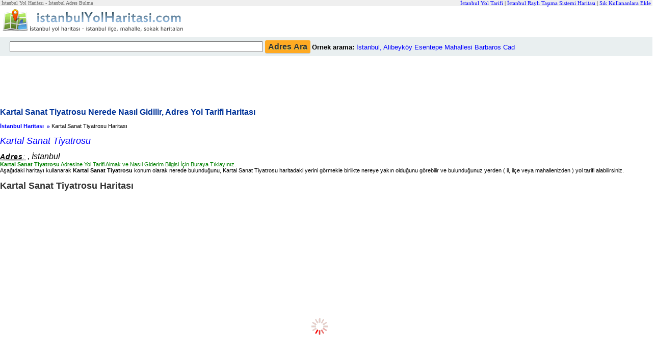

--- FILE ---
content_type: text/html; charset=ISO-8859-9
request_url: https://www.istanbulyolharitasi.com/kartal-sanat-tiyatrosu-adresi-nerededir-nasil-gidilir.html
body_size: 5868
content:
<!DOCTYPE HTML PUBLIC "-//W3C//DTD HTML 4.01 Transitional//EN" "http://www.w3c.org/TR/1999/REC-html401-19991224/loose.dtd">
<HTML dir=ltr xmlns="http://www.w3.org/1999/xhtml">
<HEAD>
<title>Kartal Sanat Tiyatrosu Nerede Nasıl Gidilir, Adres Yol Tarifi Haritası</title>
<meta name="description" content="Kartal Sanat Tiyatrosu Nerede Nasıl Gidilir, Kartal Sanat Tiyatrosu Adresi Nerededir, Nasıl Giderim, Yol Tarifi Haritası, Yol Güzergahı Öğrenme, Kartal Sanat Tiyatrosu Uydu Görünümü Konumu" />
<meta name="keywords" content="adres, yer, konum, harita, yol, uydu görünümü, yol tarifi, nerede, nasıl gidilir" />
<meta http-equiv="Content-Type" content="text/html; charset=windows-1254">
<meta http-equiv="content-type" content="text/html; charset=iso-8859-9" />
<meta content="2 days" name="revisit-after"/>
<meta name="robots" content="all,follow" />
<link rel="stylesheet" type="text/css" href="https://www.istanbulyolharitasi.com/images/style.css" media="screen" />
<meta name="viewport" content="width=device-width, initial-scale=1.0">
<script type="text/javascript" language="JavaScript">
function makeLink() {
  if(document.all)
    window.external.AddFavorite("https://www.istanbulyolharitasi.com","İstanbulYolHaritasi.com")
}
</script>

<script src="https://api-maps.yandex.ru/2.1/?lang=tr-TR" type="text/javascript"></script>
<script type="text/javascript" src="haritakjsy.php"></script>
</head>
<body>
<script type="text/javascript">if (top.location!= self.location) {top.location = self.location.href;}</script>
<script async src="//pagead2.googlesyndication.com/pagead/js/adsbygoogle.js"></script>
<script>
  (adsbygoogle = window.adsbygoogle || []).push({
    google_ad_client: "ca-pub-6063517231179034",
    enable_page_level_ads: true
  });
</script>

<TABLE cellSpacing="0" cellPadding="0" width="100%" align="center" bgColor="#efefef" border="0">
  <TBODY>
  <TR>
    <TD align=left><FONT face=verdana color=#666666 size=1>&nbsp;İstanbul Yol Haritası - İstanbul Adres Bulma</FONT></TD>
    <TD width="10%"></TD>
    <TD align=right>
    <FONT face=verdana color=#333333><A href="http://www.istanbulyolharitasi.com/istanbul-yol-tarifi.php">İstanbul Yol Tarifi</A>&nbsp;|&nbsp;<A href="http://www.istanbulyolharitasi.com/rayli-sistem-haritasi.php">İstanbul Raylı Taşıma Sistemi Haritası</A>&nbsp;|&nbsp;<a href="javascript:makeLink();">Sık Kullananlara Ekle</a>&nbsp;</FONT></TD></TR></TBODY></TABLE>

<table border="0" width="100%">
	<tr>
		<td align="left">

<A href="http://www.istanbulyolharitasi.com" title="İstanbul Yol Haritası, İstanbul İlçe Haritaları, İstanbul Şehir Haritası, Haritada İstanbul Uydu ve Sokak Görüntüleri, İstanbul Semt Haritası, Kent Haritası"><IMG src="https://www.istanbulyolharitasi.com/images/logo.gif" alt="İstanbul Yol Haritası, İstanbul İlçe Haritaları, İstanbul Şehir Haritası, Haritada İstanbul Uydu ve Sokak Görüntüleri, İstanbul Semt Haritası, Kent Haritası" border="0"></A> 

		</td>

		<td>

		</td>
	</tr>
</table>



<TABLE height=35 cellSpacing=3 cellPadding=0 width="100%" align=center bgColor=#e9eff0 border=0>
  <TBODY>
  <TR>
    <TD align="left">
	
		<form method="POST" action="https://www.istanbulyolharitasi.com/haritagoster.php">
				  <div align="center">
				    <table width="98%" border="0">
				      <tr>
				  		  <td width="30%"><input name="q" type="text" id="q" value="" size="60"></td>
					      <td width="70%"><div align="justify"><input name="submit" type="submit" id="qb" value="Adres Ara" class="styled-button-1">
					      
<font face="Arial" size="2"><b>Örnek arama: </b>
<a onclick="showAddress('İstanbul, Alibeyköy Esentepe Mahallesi Barbaros Cad'); return false" href="#">
İstanbul, Alibeyköy Esentepe Mahallesi Barbaros Cad</a></font>
					      
				      </div></td></tr>
				      </table>
				    </div>
				</form>
				
	</TD>
    </TR>
</TBODY></TABLE>


<script async src="//pagead2.googlesyndication.com/pagead/js/adsbygoogle.js"></script>
<ins class="adsbygoogle"
     style="display:inline-block;width:970px;height:90px"
     data-ad-client="ca-pub-6063517231179034"
     data-ad-slot="4965232998"></ins>
<script>
(adsbygoogle = window.adsbygoogle || []).push({});
</script>
<br />

<h1>Kartal Sanat Tiyatrosu Nerede Nasıl Gidilir, Adres Yol Tarifi Haritası</h1>
<p>
<b><a title="İstanbul Yol Haritası" href="https://www.istanbulyolharitasi.com/">İstanbul Haritası</a></b>
&nbsp;<span class="bluearrow">&raquo;</span>&nbsp;Kartal Sanat Tiyatrosu Haritası<br>

</p>

	
<address>
  <div>
  <p><span class="f18_mavi">Kartal Sanat Tiyatrosu</span></p></div>
  <div style="font-size:16px"><abbr title="Adres"><i style="color:#f4ac00"></i><strong>Adres</strong>:</abbr> , İstanbul</div>  
</address>		
<a href="#yoltarifi"><b><font color="#008000">Kartal Sanat Tiyatrosu</b> Adresine Yol Tarifi Almak ve Nasıl Giderim Bilgisi İçin Buraya Tıklayınız.</font></a>

<br />Aşağıdaki haritayı kullanarak <b>Kartal Sanat Tiyatrosu</b> konum olarak nerede bulunduğunu, Kartal Sanat Tiyatrosu haritadaki yerini görmekle birlikte nereye yakın olduğunu görebilir ve bulunduğunuz yerden ( il, ilçe veya mahallenizden ) yol tarifi alabilirsiniz.<br />

<h2>Kartal Sanat Tiyatrosu Haritası</h2>
    <div id="map" style="position:relative; width: 98%; height: 500px; background: url(./images/loader.gif); background-repeat: no-repeat; background-position: center; align=left;"></div>
    <hr />
<script async src="//pagead2.googlesyndication.com/pagead/js/adsbygoogle.js"></script>
<ins class="adsbygoogle"
     style="display:block"
     data-ad-client="ca-pub-6063517231179034"
     data-ad-slot="6921963797"
     data-ad-format="auto"></ins>
<script>
(adsbygoogle = window.adsbygoogle || []).push({});
</script>	<br>
	<center><h4><font color="#000080">Online Kartal Sanat Tiyatrosu Haritası Kullanımı</font></h4></center>
<p align="justify"> 
<font size="1" color="black">Şu an <b>"Kartal Sanat Tiyatrosu Haritası"</b> sayfasındasınız. Kartal Sanat Tiyatrosu haritasını farenizin sol tuşuyla tutarak yukarı-aşağı, sağa-sola hareket ettirebilirsiniz. Kartal Sanat Tiyatrosu Google haritasını sol üstteki işaretlerden "+"ya basarak (ya da çif tıklayarak) büyütebilir, "-"ye basarak küçültebilirsiniz. Farenizin üzerinde, ortada bulunan tekerlek tuşunu ileri-geri hareket ettirerek de Kartal Sanat Tiyatrosu haritasını büyütüp, küçültebilirsiniz. Sağ üstteki bölümden Kartal Sanat Tiyatrosu Google haritasını, uydu ya da arazi haritası olarak görüntüleyebilirsiniz.<br>Harita üzerinde sağ üst köşedeki Harita linki sadece karayolları haritasını, Uydu linki bakmakta olduğunuz bölgenin uydu görüntülerini ve coğrafi yapısını Karma modu ise hem karayollarını hem de coğrafi yapıyı birlikte gösterir. Yine aynı bölgedeki Arazi modu ise, haritadaki arazi yapısını görüntüler. 
</p>
</font>

<br />
<a name="yoltarifi"></a>
<fieldset class="rota-border" style="width: 98%;">
    <legend class="rota-border"><b>Kartal Sanat Tiyatrosu Adresine Nasıl Giderim Yol Tarifi Alma, Güzergah Hesaplama</b></legend>
Kartal Sanat Tiyatrosu adresine, yol tarifi hesaplamasını kullanarak güzergah önerisini takip ederek nasıl ulaşacağınızı öğrenebilirsiniz. 
Şu an bulunduğunuz yerden / adresten (yada istediğiniz bir konumdan), yol tarifi alabilmek için, aşağıdaki bölüme bulunduğunuz yeri yazıp, <b>Yol Tarifi Göster</b> butonuna tıklayınız.

<table style="margin-left:0px"><tr><td>	
<form class="search" action="#" onSubmit="calcRoute();return false;" id="routeForm">
		<b>Nereden</b>: <input type="text" id="routeStart" value="">
		<input type="submit" value="Yol Tarifi Göster" class="styled-button-8">
	</form></td></tr></table>

	<div id="directionsPanel" style="position:relative;float:left;top:10px;width:100%"></div>
	
</fieldset>


<a name="yakinyerler"></a>
<p class="f18_kirmizi"><em>Kartal Sanat Tiyatrosu</em> haritasına yakın yerler listesi</p>
<table>
<tr><th>Yer Adı</th><th>Mesafe Yakınlığı</th></tr>

<tr><td><a title="Kartal Sanat Tiyatrosu" href="https://www.istanbulyolharitasi.com/kartal-sanat-tiyatrosu-adresi-nerededir-nasil-gidilir.html"><b>Kartal Sanat Tiyatrosu</b></a></td><td>0.00 Km</td></tr><tr><td><a title="Atalar Tren İstasyonu" href="https://www.istanbulyolharitasi.com/atalar-tren-istasyonu-adresi-nerededir-nasil-gidilir.html"><b>Atalar Tren İstasyonu</b></a></td><td>0.08 Km</td></tr><tr><td><a title="Dragos Royal Towers" href="https://www.istanbulyolharitasi.com/dragos-royal-towers-adresi-nerededir-nasil-gidilir.html"><b>Dragos Royal Towers</b></a></td><td>0.14 Km</td></tr><tr><td><a title="Kartal Açıköğretim Bürosu" href="https://www.istanbulyolharitasi.com/kartal-acikogretim-burosu-adresi-nerededir-nasil-gidilir.html"><b>Kartal Açıköğretim Bürosu</b></a></td><td>0.29 Km</td></tr><tr><td><a title="Seckin Konaklar" href="https://www.istanbulyolharitasi.com/seckin-konaklar-adresi-nerededir-nasil-gidilir.html"><b>Seckin Konaklar</b></a></td><td>0.33 Km</td></tr><tr><td><a title="EaglePark" href="https://www.istanbulyolharitasi.com/eaglepark-adresi-nerededir-nasil-gidilir.html"><b>EaglePark</b></a></td><td>0.45 Km</td></tr><tr><td><a title="Kalite Sitesi" href="https://www.istanbulyolharitasi.com/kalite-sitesi-adresi-nerededir-nasil-gidilir.html"><b>Kalite Sitesi</b></a></td><td>0.52 Km</td></tr><tr><td><a title="Atalar Caddesi" href="https://www.istanbulyolharitasi.com/atalar-caddesi-adresi-nerededir-nasil-gidilir.html"><b>Atalar Caddesi</b></a></td><td>0.57 Km</td></tr><tr><td><a title="En Sitesi" href="https://www.istanbulyolharitasi.com/en-sitesi-adresi-nerededir-nasil-gidilir.html"><b>En Sitesi</b></a></td><td>0.88 Km</td></tr><tr><td><a title="Süleyman Şah Üniversitesi - Hayriye Dumankaya Yerleşkesi" href="https://www.istanbulyolharitasi.com/suleyman-sah-universitesi-hayriye-dumankaya-yerleskesi-adresi-nerededir-nasil-gidilir.html"><b>Süleyman Şah Üniversitesi - Hayriye Dumankaya Yerleşkesi</b></a></td><td>0.97 Km</td></tr><tr><td><a title="Dragos Sahil Sitesi" href="https://www.istanbulyolharitasi.com/dragos-sahil-sitesi-adresi-nerededir-nasil-gidilir.html"><b>Dragos Sahil Sitesi</b></a></td><td>0.97 Km</td></tr><tr><td><a title="GÜLEN TIP MERKEZİ" href="https://www.istanbulyolharitasi.com/gulen-tip-merkezi-adresi-nerededir-nasil-gidilir.html"><b>GÜLEN TIP MERKEZİ</b></a></td><td>1.17 Km</td></tr><tr><td><a title="Dragos Şifa Hastanesi" href="https://www.istanbulyolharitasi.com/dragos-sifa-hastanesi-adresi-nerededir-nasil-gidilir.html"><b>Dragos Şifa Hastanesi</b></a></td><td>1.17 Km</td></tr><tr><td><a title="VadiKule Kartal" href="https://www.istanbulyolharitasi.com/vadikule-kartal-adresi-nerededir-nasil-gidilir.html"><b>VadiKule Kartal</b></a></td><td>1.18 Km</td></tr><tr><td><a title="Yücel Sitesi" href="https://www.istanbulyolharitasi.com/yucel-sitesi-adresi-nerededir-nasil-gidilir.html"><b>Yücel Sitesi</b></a></td><td>1.37 Km</td></tr><tr><td><a title="Tac Mahal Sitesi" href="https://www.istanbulyolharitasi.com/tac-mahal-sitesi-adresi-nerededir-nasil-gidilir.html"><b>Tac Mahal Sitesi</b></a></td><td>1.39 Km</td></tr><tr><td><a title="Kartal Cevizli" href="https://www.istanbulyolharitasi.com/kartal-cevizli-adresi-nerededir-nasil-gidilir.html"><b>Kartal Cevizli</b></a></td><td>1.47 Km</td></tr><tr><td><a title="Kartal Konakları" href="https://www.istanbulyolharitasi.com/kartal-konaklari-adresi-nerededir-nasil-gidilir.html"><b>Kartal Konakları</b></a></td><td>1.48 Km</td></tr><tr><td><a title="Kartal Adliyesi" href="https://www.istanbulyolharitasi.com/kartal-adliyesi-adresi-nerededir-nasil-gidilir.html"><b>Kartal Adliyesi</b></a></td><td>1.52 Km</td></tr><tr><td><a title="Demirbaş Park Modern" href="https://www.istanbulyolharitasi.com/demirbas-park-modern-adresi-nerededir-nasil-gidilir.html"><b>Demirbaş Park Modern</b></a></td><td>1.57 Km</td></tr><tr><td><a title="Basınlı Konakları" href="https://www.istanbulyolharitasi.com/basinli-konaklari-adresi-nerededir-nasil-gidilir.html"><b>Basınlı Konakları</b></a></td><td>1.58 Km</td></tr><tr><td><a title="Erenler Camii" href="https://www.istanbulyolharitasi.com/erenler-camii-adresi-nerededir-nasil-gidilir.html"><b>Erenler Camii</b></a></td><td>1.65 Km</td></tr><tr><td><a title="Kartal Yavuz Selim Devlet Hastanesi" href="https://www.istanbulyolharitasi.com/kartal-yavuz-selim-devlet-hastanesi-adresi-nerededir-nasil-gidilir.html"><b>Kartal Yavuz Selim Devlet Hastanesi</b></a></td><td>1.67 Km</td></tr><tr><td><a title="Kayakent Sitesi" href="https://www.istanbulyolharitasi.com/kayakent-sitesi-adresi-nerededir-nasil-gidilir.html"><b>Kayakent Sitesi</b></a></td><td>1.73 Km</td></tr><tr><td><a title="Hukukçular Towers" href="https://www.istanbulyolharitasi.com/hukukcular-towers-adresi-nerededir-nasil-gidilir.html"><b>Hukukçular Towers</b></a></td><td>1.74 Km</td></tr><tr><td><a title="Cevizli Tren İstasyonu" href="https://www.istanbulyolharitasi.com/cevizli-tren-istasyonu-adresi-nerededir-nasil-gidilir.html"><b>Cevizli Tren İstasyonu</b></a></td><td>1.79 Km</td></tr><tr><td><a title="İBB Dragos Sosyal Tesisleri" href="https://www.istanbulyolharitasi.com/ibb-dragos-sosyal-tesisleri-adresi-nerededir-nasil-gidilir.html"><b>İBB Dragos Sosyal Tesisleri</b></a></td><td>1.81 Km</td></tr><tr><td><a title="Kartal Tren İstasyonu" href="https://www.istanbulyolharitasi.com/kartal-tren-istasyonu-adresi-nerededir-nasil-gidilir.html"><b>Kartal Tren İstasyonu</b></a></td><td>1.82 Km</td></tr><tr><td><a title="Helenium Sun" href="https://www.istanbulyolharitasi.com/helenium-sun-adresi-nerededir-nasil-gidilir.html"><b>Helenium Sun</b></a></td><td>1.83 Km</td></tr><tr><td><a title="Dr. Lütfi Kırdar Kartal Eğitim ve Araştırma Hastanesi" href="https://www.istanbulyolharitasi.com/dr-lutfi-kirdar-kartal-egitim-ve-arastirma-hastanesi-adresi-nerededir-nasil-gidilir.html"><b>Dr. Lütfi Kırdar Kartal Eğitim ve Araştırma Hastanesi</b></a></td><td>1.88 Km</td></tr><tr><td><a title="Dragos Sahili" href="https://www.istanbulyolharitasi.com/dragos-sahili-adresi-nerededir-nasil-gidilir.html"><b>Dragos Sahili</b></a></td><td>1.88 Km</td></tr><tr><td><a title="Koşuyolu Yüksek İhtisas Eğitim ve Araştırma Hastanesi, Gastroenterolojik Cerrahi Kliniği" href="https://www.istanbulyolharitasi.com/kosuyolu-yuksek-ihtisas-egitim-ve-arastirma-hastanesi-gastroenterolojik-cerrahi-klinigi-adresi-nerededir-nasil-gidilir.html"><b>Koşuyolu Yüksek İhtisas Eğitim ve Araştırma Hastanesi, Gastroenterolojik Cerrahi Kliniği</b></a></td><td>1.88 Km</td></tr><tr><td><a title="Medikon Görüntüleme Merkezi" href="https://www.istanbulyolharitasi.com/medikon-goruntuleme-merkezi-adresi-nerededir-nasil-gidilir.html"><b>Medikon Görüntüleme Merkezi</b></a></td><td>1.90 Km</td></tr><tr><td><a title="Bahçekent Sitesi" href="https://www.istanbulyolharitasi.com/bahcekent-sitesi-adresi-nerededir-nasil-gidilir.html"><b>Bahçekent Sitesi</b></a></td><td>1.90 Km</td></tr><tr><td><a title="Kartal Koşuyolu Yüksek İhtisas Eğitim ve Araştırma Hastanesi" href="https://www.istanbulyolharitasi.com/kartal-kosuyolu-yuksek-ihtisas-egitim-ve-arastirma-hastanesi-adresi-nerededir-nasil-gidilir.html"><b>Kartal Koşuyolu Yüksek İhtisas Eğitim ve Araştırma Hastanesi</b></a></td><td>1.91 Km</td></tr><tr><td><a title="İstanbul Anadolu Adalet Sarayı" href="https://www.istanbulyolharitasi.com/istanbul-anadolu-adalet-sarayi-adresi-nerededir-nasil-gidilir.html"><b>İstanbul Anadolu Adalet Sarayı</b></a></td><td>1.94 Km</td></tr><tr><td><a title="Kartal Sahili" href="https://www.istanbulyolharitasi.com/kartal-sahili-adresi-nerededir-nasil-gidilir.html"><b>Kartal Sahili</b></a></td><td>1.94 Km</td></tr><tr><td><a title="Anadolu Sitesi - Kartal" href="https://www.istanbulyolharitasi.com/anadolu-sitesi-kartal-adresi-nerededir-nasil-gidilir.html"><b>Anadolu Sitesi - Kartal</b></a></td><td>1.94 Km</td></tr><tr><td><a title="Kartal Karakol" href="https://www.istanbulyolharitasi.com/kartal-karakol-adresi-nerededir-nasil-gidilir.html"><b>Kartal Karakol</b></a></td><td>1.98 Km</td></tr><tr><td><a title="Yavuz Selim Devlet Hastanesi" href="https://www.istanbulyolharitasi.com/yavuz-selim-devlet-hastanesi-adresi-nerededir-nasil-gidilir.html"><b>Yavuz Selim Devlet Hastanesi</b></a></td><td>1.99 Km</td></tr><tr><td><a title="Deluxia Dragos" href="https://www.istanbulyolharitasi.com/deluxia-dragos-adresi-nerededir-nasil-gidilir.html"><b>Deluxia Dragos</b></a></td><td>2.07 Km</td></tr><tr><td><a title="Teknik Yapı Deluxia Dragos" href="https://www.istanbulyolharitasi.com/teknik-yapi-deluxia-dragos-adresi-nerededir-nasil-gidilir.html"><b>Teknik Yapı Deluxia Dragos</b></a></td><td>2.10 Km</td></tr><tr><td><a title="İDO Kartal İskelesi" href="https://www.istanbulyolharitasi.com/ido-kartal-iskelesi-adresi-nerededir-nasil-gidilir.html"><b>İDO Kartal İskelesi</b></a></td><td>2.11 Km</td></tr><tr><td><a title="Kartal İlçe Emniyet Müdürlüğü" href="https://www.istanbulyolharitasi.com/kartal-ilce-emniyet-mudurlugu-adresi-nerededir-nasil-gidilir.html"><b>Kartal İlçe Emniyet Müdürlüğü</b></a></td><td>2.13 Km</td></tr><tr><td><a title="Deluxia Dragos Residence" href="https://www.istanbulyolharitasi.com/deluxia-dragos-residence-adresi-nerededir-nasil-gidilir.html"><b>Deluxia Dragos Residence</b></a></td><td>2.14 Km</td></tr><tr><td><a title="Ofisim İstanbul" href="https://www.istanbulyolharitasi.com/ofisim-istanbul-adresi-nerededir-nasil-gidilir.html"><b>Ofisim İstanbul</b></a></td><td>2.18 Km</td></tr><tr><td><a title="Efes Türkiye" href="https://www.istanbulyolharitasi.com/efes-turkiye-adresi-nerededir-nasil-gidilir.html"><b>Efes Türkiye</b></a></td><td>2.19 Km</td></tr><tr><td><a title="Hastane - Adliye Metro İstasyonu" href="https://www.istanbulyolharitasi.com/hastane-adliye-metro-istasyonu-adresi-nerededir-nasil-gidilir.html"><b>Hastane - Adliye Metro İstasyonu</b></a></td><td>2.19 Km</td></tr><tr><td><a title="Nuvo Dragos" href="https://www.istanbulyolharitasi.com/nuvo-dragos-adresi-nerededir-nasil-gidilir.html"><b>Nuvo Dragos</b></a></td><td>2.19 Km</td></tr><tr><td><a title="Maltepe Park" href="https://www.istanbulyolharitasi.com/maltepe-park-adresi-nerededir-nasil-gidilir.html"><b>Maltepe Park</b></a></td><td>2.25 Km</td></tr></table>




<center>

</center>

<br>

<p>
<a href="http://www.istanbulyolharitasi.com/istanbuldaki-universiteler-ve-kampusleri.php"><b>İstanbuldaki Üniversiteler ve Kampüsleri</b></a><br />
<a href="http://www.istanbulyolharitasi.com/istanbuldaki-muzeler.php"><b>İstanbuldaki Önemli Tarihi Müzeler</b></a><br />

<a href="http://www.istanbulyolharitasi.com/istanbul-alisveris-avm-merkezleri.php"><b>İstanbul Alışveriş Merkezleri, AVM Rehberi</b></a><br />

<a href="http://www.istanbulyolharitasi.com/istanbuldaki-devlet-ve-ozel-hastaneler.php"><b>İstanbuldaki Hastaneler, Devlet ve Özel Hastane Rehberi</b></a><br />

<a href="http://www.istanbulyolharitasi.com/universite-ozel-ogrenci-yurtlari.php"><b>Üniversite Yurtları, Özel Öğrenci Yurtları Rehberi</b></a><br />
<a href="http://www.istanbulyolharitasi.com/metrobus-gecis-duraklari.php"><b>İstanbul Metrobüs Geçiş Durakları</b></a><br />

</p>
<center>

<!-- Yandex.Metrika counter -->
<script type="text/javascript">
(function (d, w, c) {
    (w[c] = w[c] || []).push(function() {
        try {
            w.yaCounter24231670 = new Ya.Metrika({id:24231670,
                    webvisor:true,
                    clickmap:true,
                    trackLinks:true,
                    accurateTrackBounce:true});
        } catch(e) { }
    });

    var n = d.getElementsByTagName("script")[0],
        s = d.createElement("script"),
        f = function () { n.parentNode.insertBefore(s, n); };
    s.type = "text/javascript";
    s.async = true;
    s.src = (d.location.protocol == "https:" ? "https:" : "http:") + "//mc.yandex.ru/metrika/watch.js";

    if (w.opera == "[object Opera]") {
        d.addEventListener("DOMContentLoaded", f, false);
    } else { f(); }
})(document, window, "yandex_metrika_callbacks");
</script>
<noscript><div><img src="//mc.yandex.ru/watch/24231670" style="position:absolute; left:-9999px;" alt="" /></div></noscript>
<!-- /Yandex.Metrika counter -->
</center>

<div id="container">
	<div id="footer">
		İstanbul Yol Haritası Google Maps Altyapısı Kullanarak İstanbul Şehir, İlçe, Semt ve Mahalle Haritaları Sunmaktadır. İstanbul Uydu ve Sokak Görüntüleri, İstanbul Semt Haritası, Adres Arama ile İstanbul'da Aradığınız Yeri Kolayca Bulacaksınız.
<br>


	<a class="link" title="İstanbul Yol Haritası, İstanbul İlçe Haritaları, İstanbul Şehir Haritası, Haritada İstanbul Uydu ve Sokak Görüntüleri, İstanbul Semt Haritası, Kent Haritası" href="http://www.istanbulyolharitasi.com">İstanbul Yol Haritası</a> 

|

	<a class="link" title="istanbul road map" href="http://www.istanbulyolharitasi.com/istanbul-road-map.php">Istanbul Road Map</a> 

|

	<a class="link" title="İstanbul Trafik Yoğunluk Durumu" href="http://www.istanbulyolharitasi.com/trafik-yogunluk-durumu-canli-takip-et.php"><b>Canlı İstanbul Trafik Yoğunluk Durumu Haritası İzle</b></a> 

|

	<a class="link" title="Ben Neredeyim, Konumum Nedir, Haritadaki Yerim Nedir" href="http://www.istanbulyolharitasi.com/ben-neredeyim-konumum-nedir.php"><b>Neredeyim, Konumum, Bulunduğum Yer Nedir</b></a> 

|

	<a class="link" title="İstanbul Deprem Bölgeleri Haritası" href="http://www.istanbulyolharitasi.com/deprem-bolgeleri-risk-haritasi.php"><b>İstanbul Deprem Bölgeleri Risk Haritası</b></a> 

<br />
<br />
<a href="gizlilik-politikasi-kullanim-sartlari.php" rel="nofollow">Kullanım Şartları ve Gizlilik Politikası</a>


	</div>
</div>
<center>
<script type="text/javascript" id="wau_scr_4edfd124">
    var wau_p = wau_p || []; wau_p.push(["guwv", "4edfd124", false]);
    (function() {
        var s=document.createElement("script"); s.type="text/javascript";
        s.async=true; s.src="http://widgets.amung.us/a_pro.js";
        document.getElementsByTagName("head")[0].appendChild(s);
    })();
</script>
</center>  


</BODY></HTML>

--- FILE ---
content_type: text/html; charset=utf-8
request_url: https://www.google.com/recaptcha/api2/aframe
body_size: 267
content:
<!DOCTYPE HTML><html><head><meta http-equiv="content-type" content="text/html; charset=UTF-8"></head><body><script nonce="GT3J1C2XMcBV_EB0OgdQtg">/** Anti-fraud and anti-abuse applications only. See google.com/recaptcha */ try{var clients={'sodar':'https://pagead2.googlesyndication.com/pagead/sodar?'};window.addEventListener("message",function(a){try{if(a.source===window.parent){var b=JSON.parse(a.data);var c=clients[b['id']];if(c){var d=document.createElement('img');d.src=c+b['params']+'&rc='+(localStorage.getItem("rc::a")?sessionStorage.getItem("rc::b"):"");window.document.body.appendChild(d);sessionStorage.setItem("rc::e",parseInt(sessionStorage.getItem("rc::e")||0)+1);localStorage.setItem("rc::h",'1769022516551');}}}catch(b){}});window.parent.postMessage("_grecaptcha_ready", "*");}catch(b){}</script></body></html>

--- FILE ---
content_type: text/css
request_url: https://www.istanbulyolharitasi.com/images/style.css
body_size: 2131
content:
BODY {
	FONT-SIZE: 11px; BACKGROUND: #ffffff; COLOR: #000000; FONT-FAMILY: Verdana, Arial; TEXT-ALIGN: left
}

BODY {
	PADDING-RIGHT: 0px; PADDING-LEFT: 0px; PADDING-BOTTOM: 0px; MARGIN: 0px 0px 20px; PADDING-TOP: 0px
}

.bolumler {
	MARGIN-TOP: 0px; MARGIN-BOTTOM: 0px; LINE-HEIGHT: 1.4em
}
.texta {
	BORDER-RIGHT: #7f9db9 1px solid; BORDER-TOP: #7f9db9 1px solid; FONT-SIZE: 16px; BORDER-LEFT: #7f9db9 1px solid; BORDER-BOTTOM: #7f9db9 1px solid; BACKGROUND-COLOR: #ffffff
}
#page {
	BORDER-RIGHT: #959596 1px solid; BORDER-TOP: #959596 1px solid; BORDER-LEFT: #959596 1px solid; BORDER-BOTTOM: #959596 1px solid; BACKGROUND-COLOR: white; TEXT-ALIGN: left
}
#header {
	BACKGROUND: #73a0c5 no-repeat center bottom
}
#headerimg {
	MARGIN: 7px 9px 0px; WIDTH: 740px; HEIGHT: 192px
}
#content {
	FONT-SIZE: 1.2em
}
.oncekisonraki {
	FONT-WEIGHT: bold; COLOR: #ff0000; FONT-FAMILY: arial; TEXT-DECORATION: none
}
.oncekisonraki A:link {
	FONT-WEIGHT: bold; COLOR: #ff0000; TEXT-DECORATION: none
}
.oncekisonraki A:visited {
	FONT-WEIGHT: bold; COLOR: #ff0000; TEXT-DECORATION: none
}
.oncekisonraki A:hover {
	FONT-WEIGHT: bold; COLOR: #ff0000; TEXT-DECORATION: none
}
.baslik {
	FONT-WEIGHT: bold; COLOR: #0000ff; FONT-FAMILY: arial; TEXT-DECORATION: underline
}
.baslik A:link {
	FONT-WEIGHT: bold; COLOR: #0000ff; TEXT-DECORATION: underline
}
.baslik A:visited {
	FONT-WEIGHT: bold; COLOR: #0000ff; TEXT-DECORATION: underline
}
.baslik A:hover {
	FONT-WEIGHT: bold; COLOR: #0000ff; TEXT-DECORATION: underline
}
.widecolumn .entry P {
	MARGIN-TOP: 0px; FONT-SIZE: 1.05em; MARGIN-BOTTOM: 0px
}
.narrowcolumn .entry {
	MARGIN-TOP: 0px; MARGIN-BOTTOM: 0px; LINE-HEIGHT: 1.4em
}
.widecolumn .entry {
	MARGIN-TOP: 0px; MARGIN-BOTTOM: 0px; LINE-HEIGHT: 1.4em
}
.widecolumn {
	LINE-HEIGHT: 1.6em
}
.narrowcolumn .postmetadata {
	TEXT-ALIGN: center
}
.alt {
	BORDER-TOP: #ddd 1px solid; BORDER-BOTTOM: #ddd 1px solid; BACKGROUND-COLOR: #f8f8f8
}
#footer {
	BACKGROUND: #eee no-repeat 50% top; BORDER-TOP-STYLE: none; BORDER-RIGHT-STYLE: none; BORDER-LEFT-STYLE: none; BORDER-BOTTOM-STYLE: none
}
SMALL {
	FONT-SIZE: 0.9em; LINE-HEIGHT: 1.5em; FONT-FAMILY: Arial, Helvetica, Sans-Serif
}
H1 {
	FONT-WEIGHT: bold; FONT-FAMILY: 'Trebuchet MS', 'Lucida Grande', Verdana, Arial, Sans-Serif
}
H2 {
	FONT-WEIGHT: bold; FONT-FAMILY: 'Trebuchet MS', 'Lucida Grande', Verdana, Arial, Sans-Serif
}
H3 {
	FONT-WEIGHT: bold; FONT-FAMILY: 'Trebuchet MS', 'Lucida Grande', Verdana, Arial, Sans-Serif
}
H1 {
	FONT-SIZE: 16px;
}
#headerimg .description {
	FONT-SIZE: 1.2em; TEXT-ALIGN: center
}
H2 {
	FONT-SIZE: 1.6em
}
H2.pagetitle {
	FONT-SIZE: 1.6em
}
#sidebar H2 {
	FONT-SIZE: 1.2em; FONT-FAMILY: 'Lucida Grande', Verdana, Sans-Serif
}
H3 {
	FONT-SIZE: 1.3em
}
H1 {
	FONT-SIZE: 16px; COLOR: #003399; TEXT-DECORATION: none
}
H1 A {
	COLOR: white; TEXT-DECORATION: none
}
H1 A:hover {
	COLOR: white; TEXT-DECORATION: none
}
H1 A:visited {
	COLOR: white; TEXT-DECORATION: none
}
#headerimg .description {
	COLOR: white; TEXT-DECORATION: none
}
H2 {
	COLOR: #333
}
H2 A {
	COLOR: #333
}
H2 A:visited {
	COLOR: #333
}
H3 {
	COLOR: #333
}
H3 A {
	COLOR: #333
}
H3 A:visited {
	COLOR: #333
}
H2 {
	TEXT-DECORATION: none
}
H2 A {
	TEXT-DECORATION: none
}
H2 A:hover {
	TEXT-DECORATION: none
}
H2 A:visited {
	TEXT-DECORATION: none
}
H3 {
	TEXT-DECORATION: none
}
H3 A {
	TEXT-DECORATION: none
}
H3 A:hover {
	TEXT-DECORATION: none
}
H3 A:visited {
	TEXT-DECORATION: none
}
#sidebar H2 {
	TEXT-DECORATION: none
}
#wp-calendar CAPTION {
	TEXT-DECORATION: none
}
CITE {
	TEXT-DECORATION: none
}
.entry P A:visited {
	COLOR: #b85b5a
}
.commentlist LI {
	FONT: 0.9em 'Lucida Grande', Verdana, Arial, Sans-Serif
}
#commentform INPUT {
	FONT: 0.9em 'Lucida Grande', Verdana, Arial, Sans-Serif
}
#commentform TEXTAREA {
	FONT: 0.9em 'Lucida Grande', Verdana, Arial, Sans-Serif
}
.commentlist LI {
	FONT-WEIGHT: bold
}
.commentlist CITE {
	FONT-WEIGHT: bold; FONT-SIZE: 1.1em; FONT-STYLE: normal
}
.commentlist CITE A {
	FONT-WEIGHT: bold; FONT-SIZE: 1.1em; FONT-STYLE: normal
}
.commentlist P {
	FONT-WEIGHT: normal; TEXT-TRANSFORM: none; LINE-HEIGHT: 1.5em
}
#commentform P {
	FONT-FAMILY: 'Lucida Grande', Verdana, Arial, Sans-Serif
}
.commentmetadata {
	FONT-WEIGHT: normal
}
#sidebar {
	FONT: 1em 'Lucida Grande', Verdana, Arial, Sans-Serif
}
SMALL {
	COLOR: #777
}
#sidebar UL UL LI {
	COLOR: #777
}
#sidebar UL OL LI {
	COLOR: #777
}
.nocomments {
	COLOR: #777
}
.postmetadata {
	COLOR: #777
}
BLOCKQUOTE {
	COLOR: #777
}
STRIKE {
	COLOR: #777
}
CODE {
	FONT: 1.1em 'Courier New', Courier, Fixed
}
ACRONYM {
	FONT-SIZE: 0.9em; LETTER-SPACING: 0.07em
}
abbr {
	FONT-SIZE: 0.9em; LETTER-SPACING: 0.07em
}
SPAN.caps {
	FONT-SIZE: 0.9em; LETTER-SPACING: 0.07em
}
A {
	COLOR: #0000ff; TEXT-DECORATION: none
}
H2 A:hover {
	COLOR: #0000ff; TEXT-DECORATION: none
}
H3 A:hover {
	COLOR: #0000ff; TEXT-DECORATION: none
}
#wp-calendar #prev A {
	FONT-SIZE: 9pt
}
#wp-calendar #next A {
	FONT-SIZE: 9pt
}
#wp-calendar A {
	TEXT-DECORATION: none
}
#wp-calendar CAPTION {
	FONT: bold 1.3em 'Lucida Grande', Verdana, Arial, Sans-Serif; TEXT-ALIGN: center
}
#wp-calendar TH {
	TEXT-TRANSFORM: capitalize; FONT-STYLE: normal
}

#store {
position: absolute;
top: 165px; left: 0;
padding: 0 65px 0 65px;
width:100%;
}


.styled-button-1 {
	-webkit-box-shadow:rgba(0,0,0,0.2) 0 1px 0 0;
	-moz-box-shadow:rgba(0,0,0,0.2) 0 1px 0 0;
	box-shadow:rgba(0,0,0,0.2) 0 1px 0 0;
	color:#333;
	background-color:#FA2;
	border-radius:3px;
	-moz-border-radius:3px;
	-webkit-border-radius:3px;
	border:none;
	font-family:'Helvetica Neue',Arial,sans-serif;
	font-size:16px;
	font-weight:700;
	height:25px;
	padding:4px 6px;
	text-shadow:#FE6 0 1px 0
}

.styled-button-8 {
	background: #25A6E1;
	background: -moz-linear-gradient(top,#25A6E1 0%,#188BC0 100%);
	background: -webkit-gradient(linear,left top,left bottom,color-stop(0%,#25A6E1),color-stop(100%,#188BC0));
	background: -webkit-linear-gradient(top,#25A6E1 0%,#188BC0 100%);
	background: -o-linear-gradient(top,#25A6E1 0%,#188BC0 100%);
	background: -ms-linear-gradient(top,#25A6E1 0%,#188BC0 100%);
	background: linear-gradient(top,#25A6E1 0%,#188BC0 100%);
	filter: progid: DXImageTransform.Microsoft.gradient( startColorstr='#25A6E1',endColorstr='#188BC0',GradientType=0);
	padding:3px 3px;
	color:#fff;
	font-family:'Helvetica Neue',sans-serif;
	font-size:16px;
	border-radius:4px;
	-moz-border-radius:4px;
	-webkit-border-radius:4px;
	border:1px solid #1A87B9
}

#logo img {
max-width: 100%;
height: auto !important;
}

.searchBox {
      position: relative;
      padding: 10px;
  }

.searchBox input[type=text] { width: 70%; padding: .4em 1em; border: 1px solid #999;}

select { width: 100%; padding: .5em 1em; border: 1px solid #999;}

hr{margin-top:3px;margin-bottom:3px;border:0;border-top:1px solid #eee}

.f14_laci{color: navy; font-size: 14px;margin-top:3px;margin-bottom:3px}

.f18_kirmizi{color: #cc0000; font-size: 18px;text-shadow:1px 1px 1px #FFF;}

.f18_mavi{color: #0000ff; font-size: 18px;text-shadow:1px 1px 1px #FFF;}

legend {
  display: inline;
  width: auto;
  padding: 0;
  margin: 0;
  font-size: medium;
  line-height: normal;
  color: #000000;
  border: 0;
  border-bottom: none;
}

fieldset.rota-border {
    border: 1px groove #ddd !important;
    padding: 0 1.4em 1.4em 1.4em !important;
    margin: 0 0 1.5em 0 !important;
    background:#F6F6F6;-webkit-border-radius:8px;-moz-border-radius:8px;border-radius:8px

}

legend.rota-border {
    font-size: 1em !important;
    font-weight: bold !important;
    text-align: left !important;
  background-color:#DC143C;color:#fff;
  -webkit-border-radius:4px;-moz-border-radius:4px;border-radius:4px

}

.bluearrow {
font-size : 12px;
font-weight : bold;
color : #0000CD;
font-family : verdana;
text-decoration : none;
}

.note{background:#ffffe0;border:1px solid #ffa500;padding:1em}

.gbshadow{height:2px;font-size:2px;line-height:2px;background:#999;margin-right:5px;margin-left:5px;width:95%}


--- FILE ---
content_type: text/javascript;charset=ISO-8859-9
request_url: https://www.istanbulyolharitasi.com/haritakjsy.php
body_size: 630
content:


       ymaps.ready(init);
        var myMap, 
            myPlacemark;

        function init(){ 
            myMap = new ymaps.Map("map", {
                center: [40.8988, 29.1682],
                zoom: 17,
                controls: ['zoomControl', 'searchControl', 'geolocationControl', 'fullscreenControl'] 
            }); 
            
            myPlacemark = new ymaps.Placemark([40.8988, 29.1682], {
                hintContent: 'Kartal Sanat Tiyatrosu', balloonContent: 'Kartal Sanat Tiyatrosu Haritası'
            });
            
            myMap.geoObjects.add(myPlacemark);
            
                  
      }
      
function calcRoute()
{
    var baslangic=document.getElementById('routeStart').value;

           
       ymaps.route([
            baslangic,
            [40.8988, 29.1682]
        ]).then(function (route){
            route.options.set("mapStateAutoApply", true);
            route.options.set("boundsAutoApply", true);     
            myMap.geoObjects.add(route);
            
            var points = route.getWayPoints();

            points.get(0).properties.set("iconContent", "A");
            points.get(1).properties.set("iconContent", "B");
                        
            var routeLength = route.getLength();
            
            //alert(baslangic+' ile Kartal Sanat Tiyatrosu arası yol tarifini harita üzerinde inceleyebilirsiniz.');
            
            }, function(error){
               alert("Hata. " + error.status +
                     ":" + error.message);
            }
        );                

}

      
